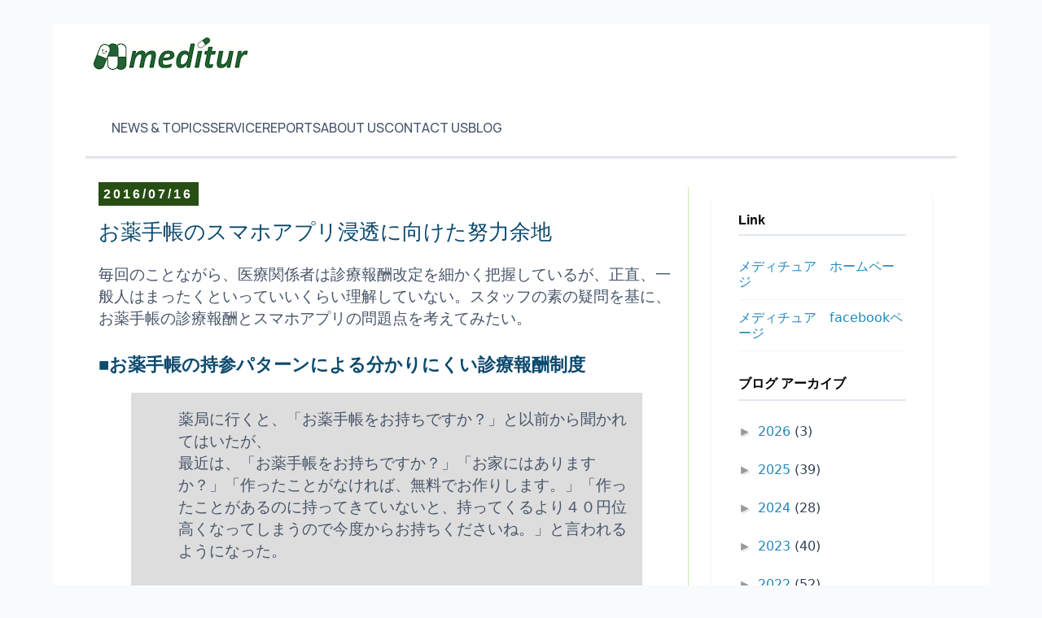

--- FILE ---
content_type: text/html; charset=utf-8
request_url: https://www.google.com/recaptcha/api2/aframe
body_size: 183
content:
<!DOCTYPE HTML><html><head><meta http-equiv="content-type" content="text/html; charset=UTF-8"></head><body><script nonce="7AO1olM3mrgCkFpUqpNX3w">/** Anti-fraud and anti-abuse applications only. See google.com/recaptcha */ try{var clients={'sodar':'https://pagead2.googlesyndication.com/pagead/sodar?'};window.addEventListener("message",function(a){try{if(a.source===window.parent){var b=JSON.parse(a.data);var c=clients[b['id']];if(c){var d=document.createElement('img');d.src=c+b['params']+'&rc='+(localStorage.getItem("rc::a")?sessionStorage.getItem("rc::b"):"");window.document.body.appendChild(d);sessionStorage.setItem("rc::e",parseInt(sessionStorage.getItem("rc::e")||0)+1);localStorage.setItem("rc::h",'1768841950239');}}}catch(b){}});window.parent.postMessage("_grecaptcha_ready", "*");}catch(b){}</script></body></html>